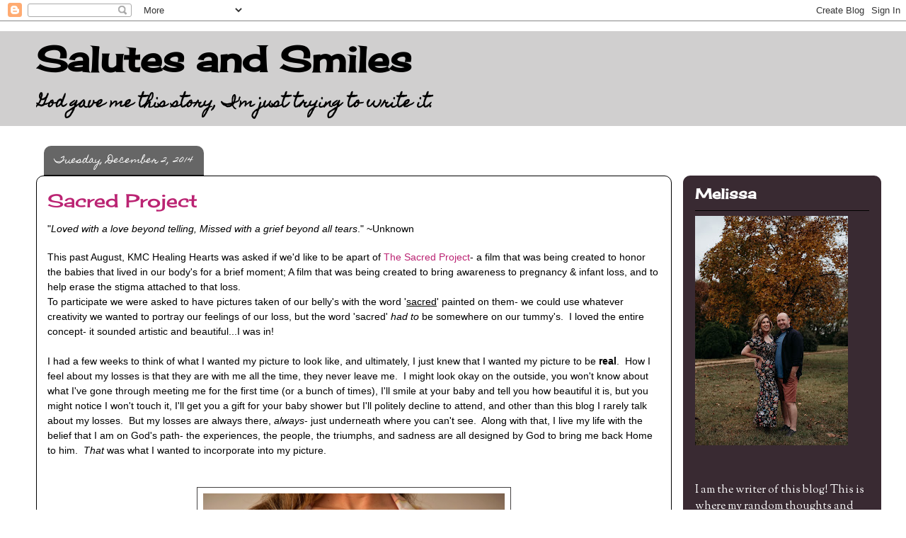

--- FILE ---
content_type: text/html; charset=UTF-8
request_url: https://salutesandsmiles.blogspot.com/2014/12/sacred-project.html
body_size: 15660
content:
<!DOCTYPE html>
<html class='v2' dir='ltr' lang='en'>
<head>
<link href='https://www.blogger.com/static/v1/widgets/335934321-css_bundle_v2.css' rel='stylesheet' type='text/css'/>
<meta content='width=1100' name='viewport'/>
<meta content='text/html; charset=UTF-8' http-equiv='Content-Type'/>
<meta content='blogger' name='generator'/>
<link href='https://salutesandsmiles.blogspot.com/favicon.ico' rel='icon' type='image/x-icon'/>
<link href='http://salutesandsmiles.blogspot.com/2014/12/sacred-project.html' rel='canonical'/>
<link rel="alternate" type="application/atom+xml" title="Salutes and Smiles - Atom" href="https://salutesandsmiles.blogspot.com/feeds/posts/default" />
<link rel="alternate" type="application/rss+xml" title="Salutes and Smiles - RSS" href="https://salutesandsmiles.blogspot.com/feeds/posts/default?alt=rss" />
<link rel="service.post" type="application/atom+xml" title="Salutes and Smiles - Atom" href="https://www.blogger.com/feeds/8717111131845300129/posts/default" />

<link rel="alternate" type="application/atom+xml" title="Salutes and Smiles - Atom" href="https://salutesandsmiles.blogspot.com/feeds/3336725935227382098/comments/default" />
<!--Can't find substitution for tag [blog.ieCssRetrofitLinks]-->
<link href='https://blogger.googleusercontent.com/img/b/R29vZ2xl/AVvXsEgWZxHrmTpf4Cu1AhaKQevfVlNJupM4R-MzIGGy4aKztCO2tg8BJkxMH0S-uUGK2xrOdln5hDkAGS4wK7FzEFxJoMyZpeYAuzg7ARcN9yc0qdfZUjeShJ8XjlKplRRsY2AVWQE6PXRVqsk/s1600/3Z7A9532copy.jpg' rel='image_src'/>
<meta content='http://salutesandsmiles.blogspot.com/2014/12/sacred-project.html' property='og:url'/>
<meta content='Sacred Project' property='og:title'/>
<meta content='&quot; Loved with a love beyond telling,  Missed with a grief beyond all tears .&quot;  ~Unknown   This past August, KMC Healing Hearts was asked if w...' property='og:description'/>
<meta content='https://blogger.googleusercontent.com/img/b/R29vZ2xl/AVvXsEgWZxHrmTpf4Cu1AhaKQevfVlNJupM4R-MzIGGy4aKztCO2tg8BJkxMH0S-uUGK2xrOdln5hDkAGS4wK7FzEFxJoMyZpeYAuzg7ARcN9yc0qdfZUjeShJ8XjlKplRRsY2AVWQE6PXRVqsk/w1200-h630-p-k-no-nu/3Z7A9532copy.jpg' property='og:image'/>
<title>Salutes and Smiles: Sacred Project</title>
<style type='text/css'>@font-face{font-family:'Cherry Cream Soda';font-style:normal;font-weight:400;font-display:swap;src:url(//fonts.gstatic.com/s/cherrycreamsoda/v21/UMBIrOxBrW6w2FFyi9paG0fdVdRciQd9A98ZD47H.woff2)format('woff2');unicode-range:U+0000-00FF,U+0131,U+0152-0153,U+02BB-02BC,U+02C6,U+02DA,U+02DC,U+0304,U+0308,U+0329,U+2000-206F,U+20AC,U+2122,U+2191,U+2193,U+2212,U+2215,U+FEFF,U+FFFD;}@font-face{font-family:'Homemade Apple';font-style:normal;font-weight:400;font-display:swap;src:url(//fonts.gstatic.com/s/homemadeapple/v24/Qw3EZQFXECDrI2q789EKQZJob0x6XHgOiJM6.woff2)format('woff2');unicode-range:U+0000-00FF,U+0131,U+0152-0153,U+02BB-02BC,U+02C6,U+02DA,U+02DC,U+0304,U+0308,U+0329,U+2000-206F,U+20AC,U+2122,U+2191,U+2193,U+2212,U+2215,U+FEFF,U+FFFD;}@font-face{font-family:'Sorts Mill Goudy';font-style:normal;font-weight:400;font-display:swap;src:url(//fonts.gstatic.com/s/sortsmillgoudy/v16/Qw3GZR9MED_6PSuS_50nEaVrfzgEbHQEj7E49PCrfQ.woff2)format('woff2');unicode-range:U+0100-02BA,U+02BD-02C5,U+02C7-02CC,U+02CE-02D7,U+02DD-02FF,U+0304,U+0308,U+0329,U+1D00-1DBF,U+1E00-1E9F,U+1EF2-1EFF,U+2020,U+20A0-20AB,U+20AD-20C0,U+2113,U+2C60-2C7F,U+A720-A7FF;}@font-face{font-family:'Sorts Mill Goudy';font-style:normal;font-weight:400;font-display:swap;src:url(//fonts.gstatic.com/s/sortsmillgoudy/v16/Qw3GZR9MED_6PSuS_50nEaVrfzgEbHoEj7E49PA.woff2)format('woff2');unicode-range:U+0000-00FF,U+0131,U+0152-0153,U+02BB-02BC,U+02C6,U+02DA,U+02DC,U+0304,U+0308,U+0329,U+2000-206F,U+20AC,U+2122,U+2191,U+2193,U+2212,U+2215,U+FEFF,U+FFFD;}</style>
<style id='page-skin-1' type='text/css'><!--
/*
-----------------------------------------------
Blogger Template Style
Name:     Awesome Inc.
Designer: Tina Chen
URL:      tinachen.org
----------------------------------------------- */
/* Variable definitions
====================
<Variable name="keycolor" description="Main Color" type="color" default="#ffffff"/>
<Group description="Page" selector="body">
<Variable name="body.font" description="Font" type="font"
default="normal normal 13px Arial, Tahoma, Helvetica, FreeSans, sans-serif"/>
<Variable name="body.background.color" description="Background Color" type="color" default="#000000"/>
<Variable name="body.text.color" description="Text Color" type="color" default="#ffffff"/>
</Group>
<Group description="Links" selector=".main-inner">
<Variable name="link.color" description="Link Color" type="color" default="#888888"/>
<Variable name="link.visited.color" description="Visited Color" type="color" default="#444444"/>
<Variable name="link.hover.color" description="Hover Color" type="color" default="#cccccc"/>
</Group>
<Group description="Blog Title" selector=".header h1">
<Variable name="header.font" description="Title Font" type="font"
default="normal bold 40px Arial, Tahoma, Helvetica, FreeSans, sans-serif"/>
<Variable name="header.text.color" description="Title Color" type="color" default="#000000" />
<Variable name="header.background.color" description="Header Background" type="color" default="transparent" />
</Group>
<Group description="Blog Description" selector=".header .description">
<Variable name="description.font" description="Font" type="font"
default="normal normal 14px Arial, Tahoma, Helvetica, FreeSans, sans-serif"/>
<Variable name="description.text.color" description="Text Color" type="color"
default="#000000" />
</Group>
<Group description="Tabs Text" selector=".tabs-inner .widget li a">
<Variable name="tabs.font" description="Font" type="font"
default="normal bold 14px Arial, Tahoma, Helvetica, FreeSans, sans-serif"/>
<Variable name="tabs.text.color" description="Text Color" type="color" default="#000000"/>
<Variable name="tabs.selected.text.color" description="Selected Color" type="color" default="#4c1130"/>
</Group>
<Group description="Tabs Background" selector=".tabs-outer .PageList">
<Variable name="tabs.background.color" description="Background Color" type="color" default="#141414"/>
<Variable name="tabs.selected.background.color" description="Selected Color" type="color" default="#444444"/>
<Variable name="tabs.border.color" description="Border Color" type="color" default="transparent"/>
</Group>
<Group description="Date Header" selector=".main-inner .widget h2.date-header, .main-inner .widget h2.date-header span">
<Variable name="date.font" description="Font" type="font"
default="normal normal 14px Arial, Tahoma, Helvetica, FreeSans, sans-serif"/>
<Variable name="date.text.color" description="Text Color" type="color" default="#666666"/>
<Variable name="date.border.color" description="Border Color" type="color" default="transparent"/>
</Group>
<Group description="Post Title" selector="h3.post-title, h4, h3.post-title a">
<Variable name="post.title.font" description="Font" type="font"
default="normal bold 22px Arial, Tahoma, Helvetica, FreeSans, sans-serif"/>
<Variable name="post.title.text.color" description="Text Color" type="color" default="#000000"/>
</Group>
<Group description="Post Background" selector=".post">
<Variable name="post.background.color" description="Background Color" type="color" default="transparent" />
<Variable name="post.border.color" description="Border Color" type="color" default="transparent" />
<Variable name="post.border.bevel.color" description="Bevel Color" type="color" default="transparent"/>
</Group>
<Group description="Gadget Title" selector="h2">
<Variable name="widget.title.font" description="Font" type="font"
default="normal bold 14px Arial, Tahoma, Helvetica, FreeSans, sans-serif"/>
<Variable name="widget.title.text.color" description="Text Color" type="color" default="#000000"/>
</Group>
<Group description="Gadget Text" selector=".sidebar .widget">
<Variable name="widget.font" description="Font" type="font"
default="normal normal 14px Arial, Tahoma, Helvetica, FreeSans, sans-serif"/>
<Variable name="widget.text.color" description="Text Color" type="color" default="#000000"/>
<Variable name="widget.alternate.text.color" description="Alternate Color" type="color" default="#666666"/>
</Group>
<Group description="Gadget Links" selector=".sidebar .widget">
<Variable name="widget.link.color" description="Link Color" type="color" default="#bb2473"/>
<Variable name="widget.link.visited.color" description="Visited Color" type="color" default="#0000ff"/>
<Variable name="widget.link.hover.color" description="Hover Color" type="color" default="#7b1c4e"/>
</Group>
<Group description="Gadget Background" selector=".sidebar .widget">
<Variable name="widget.background.color" description="Background Color" type="color" default="#141414"/>
<Variable name="widget.border.color" description="Border Color" type="color" default="#222222"/>
<Variable name="widget.border.bevel.color" description="Bevel Color" type="color" default="#000000"/>
</Group>
<Group description="Sidebar Background" selector=".column-left-inner .column-right-inner">
<Variable name="widget.outer.background.color" description="Background Color" type="color" default="transparent" />
</Group>
<Group description="Images" selector=".main-inner">
<Variable name="image.background.color" description="Background Color" type="color" default="transparent"/>
<Variable name="image.border.color" description="Border Color" type="color" default="transparent"/>
</Group>
<Group description="Feed" selector=".blog-feeds">
<Variable name="feed.text.color" description="Text Color" type="color" default="#000000"/>
</Group>
<Group description="Feed Links" selector=".blog-feeds">
<Variable name="feed.link.color" description="Link Color" type="color" default="#bb2473"/>
<Variable name="feed.link.visited.color" description="Visited Color" type="color" default="#0000ff"/>
<Variable name="feed.link.hover.color" description="Hover Color" type="color" default="#7b1c4e"/>
</Group>
<Group description="Pager" selector=".blog-pager">
<Variable name="pager.background.color" description="Background Color" type="color" default="#ffffff" />
</Group>
<Group description="Footer" selector=".footer-outer">
<Variable name="footer.background.color" description="Background Color" type="color" default="transparent" />
<Variable name="footer.text.color" description="Text Color" type="color" default="#000000" />
</Group>
<Variable name="title.shadow.spread" description="Title Shadow" type="length" default="-1px"/>
<Variable name="body.background" description="Body Background" type="background"
color="#ffffff"
default="$(color) none repeat scroll top left"/>
<Variable name="body.background.gradient.cap" description="Body Gradient Cap" type="url"
default="none"/>
<Variable name="body.background.size" description="Body Background Size" type="string" default="auto"/>
<Variable name="tabs.background.gradient" description="Tabs Background Gradient" type="url"
default="none"/>
<Variable name="header.background.gradient" description="Header Background Gradient" type="url" default="none" />
<Variable name="header.padding.top" description="Header Top Padding" type="length" default="22px" />
<Variable name="header.margin.top" description="Header Top Margin" type="length" default="0" />
<Variable name="header.margin.bottom" description="Header Bottom Margin" type="length" default="0" />
<Variable name="widget.padding.top" description="Widget Padding Top" type="length" default="8px" />
<Variable name="widget.padding.side" description="Widget Padding Side" type="length" default="15px" />
<Variable name="widget.outer.margin.top" description="Widget Top Margin" type="length" default="0" />
<Variable name="widget.outer.background.gradient" description="Gradient" type="url" default="none" />
<Variable name="widget.border.radius" description="Gadget Border Radius" type="length" default="0" />
<Variable name="outer.shadow.spread" description="Outer Shadow Size" type="length" default="0" />
<Variable name="date.header.border.radius.top" description="Date Header Border Radius Top" type="length" default="0" />
<Variable name="date.header.position" description="Date Header Position" type="length" default="15px" />
<Variable name="date.space" description="Date Space" type="length" default="30px" />
<Variable name="date.position" description="Date Float" type="string" default="static" />
<Variable name="date.padding.bottom" description="Date Padding Bottom" type="length" default="0" />
<Variable name="date.border.size" description="Date Border Size" type="length" default="0" />
<Variable name="date.background" description="Date Background" type="background" color="transparent"
default="$(color) none no-repeat scroll top left" />
<Variable name="date.first.border.radius.top" description="Date First top radius" type="length" default="10px" />
<Variable name="date.last.space.bottom" description="Date Last Space Bottom" type="length"
default="20px" />
<Variable name="date.last.border.radius.bottom" description="Date Last bottom radius" type="length" default="10px" />
<Variable name="post.first.padding.top" description="First Post Padding Top" type="length" default="0" />
<Variable name="image.shadow.spread" description="Image Shadow Size" type="length" default="0"/>
<Variable name="image.border.radius" description="Image Border Radius" type="length" default="0"/>
<Variable name="separator.outdent" description="Separator Outdent" type="length" default="15px" />
<Variable name="title.separator.border.size" description="Widget Title Border Size" type="length" default="1px" />
<Variable name="list.separator.border.size" description="List Separator Border Size" type="length" default="1px" />
<Variable name="shadow.spread" description="Shadow Size" type="length" default="0"/>
<Variable name="startSide" description="Side where text starts in blog language" type="automatic" default="left"/>
<Variable name="endSide" description="Side where text ends in blog language" type="automatic" default="right"/>
<Variable name="date.side" description="Side where date header is placed" type="string" default="right"/>
<Variable name="pager.border.radius.top" description="Pager Border Top Radius" type="length" default="10px" />
<Variable name="pager.space.top" description="Pager Top Space" type="length" default="1em" />
<Variable name="footer.background.gradient" description="Background Gradient" type="url" default="none" />
<Variable name="mobile.background.size" description="Mobile Background Size" type="string"
default="100% auto"/>
<Variable name="mobile.background.overlay" description="Mobile Background Overlay" type="string"
default="transparent none repeat scroll top left"/>
<Variable name="mobile.button.color" description="Mobile Button Color" type="color" default="#ffffff" />
*/
/* Content
----------------------------------------------- */
body, .body-fauxcolumn-outer {
font: normal normal 14px Sorts Mill Goudy;
color: #000000;
background: #ffffff none no-repeat scroll center center;
}
html body .content-outer {
min-width: 0;
max-width: 100%;
width: 100%;
}
a:link {
text-decoration: none;
color: #bb2473;
}
a:visited {
text-decoration: none;
color: #0000ff;
}
a:hover {
text-decoration: underline;
color: #7b1c4e;
}
.body-fauxcolumn-outer .cap-top {
position: absolute;
z-index: 1;
height: 276px;
width: 100%;
background: transparent none repeat-x scroll top left;
_background-image: none;
}
/* Columns
----------------------------------------------- */
.content-inner {
padding: 0;
}
.header-inner .section {
margin: 0 16px;
}
.tabs-inner .section {
margin: 0 16px;
}
.main-inner {
padding-top: 60px;
}
.main-inner .column-center-inner,
.main-inner .column-left-inner,
.main-inner .column-right-inner {
padding: 0 5px;
}
*+html body .main-inner .column-center-inner {
margin-top: -60px;
}
#layout .main-inner .column-center-inner {
margin-top: 0;
}
/* Header
----------------------------------------------- */
.header-outer {
margin: 14px 0 10px 0;
background: #444142 url(//www.blogblog.com/1kt/awesomeinc/header_gradient_artsy.png) repeat scroll 0 0;
}
.Header h1 {
font: normal bold 50px Cherry Cream Soda;
color: #000000;
text-shadow: 0 0 -1px #000000;
}
.Header h1 a {
color: #000000;
}
.Header .description {
font: normal bold 20px Homemade Apple;
color: #000000;
}
.header-inner .Header .titlewrapper,
.header-inner .Header .descriptionwrapper {
padding-left: 0;
padding-right: 0;
margin-bottom: 0;
}
.header-inner .Header .titlewrapper {
padding-top: 9px;
}
/* Tabs
----------------------------------------------- */
.tabs-outer {
overflow: hidden;
position: relative;
background: transparent url(//www.blogblog.com/1kt/awesomeinc/tabs_gradient_artsy.png) repeat scroll 0 0;
}
#layout .tabs-outer {
overflow: visible;
}
.tabs-cap-top, .tabs-cap-bottom {
position: absolute;
width: 100%;
border-top: 1px solid #c94e9b;
}
.tabs-cap-bottom {
bottom: 0;
}
.tabs-inner .widget li a {
display: inline-block;
margin: 0;
padding: .6em 1.5em;
font: normal normal 13px Sorts Mill Goudy;
color: #4c1130;
border-top: 1px solid #c94e9b;
border-bottom: 1px solid #c94e9b;
border-left: 1px solid #c94e9b;
height: 16px;
line-height: 16px;
}
.tabs-inner .widget li:last-child a {
border-right: 1px solid #c94e9b;
}
.tabs-inner .widget li.selected a, .tabs-inner .widget li a:hover {
background: #000000 url(//www.blogblog.com/1kt/awesomeinc/tabs_gradient_artsy.png) repeat-x scroll 0 -100px;
color: #bb2473;
}
/* Headings
----------------------------------------------- */
h2 {
font: normal bold 20px Cherry Cream Soda;
color: #ffffff;
}
/* Widgets
----------------------------------------------- */
.main-inner .section {
margin: 0 27px;
padding: 0;
}
.main-inner .column-left-outer,
.main-inner .column-right-outer {
margin-top: 0;
}
#layout .main-inner .column-left-outer,
#layout .main-inner .column-right-outer {
margin-top: 0;
}
.main-inner .column-left-inner,
.main-inner .column-right-inner {
background: #4c1130 url(//www.blogblog.com/1kt/awesomeinc/tabs_gradient_artsy.png) repeat 0 0;
-moz-box-shadow: 0 0 0 rgba(0, 0, 0, .2);
-webkit-box-shadow: 0 0 0 rgba(0, 0, 0, .2);
-goog-ms-box-shadow: 0 0 0 rgba(0, 0, 0, .2);
box-shadow: 0 0 0 rgba(0, 0, 0, .2);
-moz-border-radius: 10px;
-webkit-border-radius: 10px;
-goog-ms-border-radius: 10px;
border-radius: 10px;
}
#layout .main-inner .column-left-inner,
#layout .main-inner .column-right-inner {
margin-top: 0;
}
.sidebar .widget {
font: normal normal 16px Sorts Mill Goudy;
color: #ffffff;
}
.sidebar .widget a:link {
color: #bb2473;
}
.sidebar .widget a:visited {
color: #d69b8f;
}
.sidebar .widget a:hover {
color: #d6afc7;
}
.sidebar .widget h2 {
text-shadow: 0 0 -1px #000000;
}
.main-inner .widget {
background-color: transparent;
border: 1px solid transparent;
padding: 0 0 15px;
margin: 20px -16px;
-moz-box-shadow: 0 0 0 rgba(0, 0, 0, .2);
-webkit-box-shadow: 0 0 0 rgba(0, 0, 0, .2);
-goog-ms-box-shadow: 0 0 0 rgba(0, 0, 0, .2);
box-shadow: 0 0 0 rgba(0, 0, 0, .2);
-moz-border-radius: 10px;
-webkit-border-radius: 10px;
-goog-ms-border-radius: 10px;
border-radius: 10px;
}
.main-inner .widget h2 {
margin: 0 -0;
padding: .6em 0 .5em;
border-bottom: 1px solid #000000;
}
.footer-inner .widget h2 {
padding: 0 0 .4em;
border-bottom: 1px solid #000000;
}
.main-inner .widget h2 + div, .footer-inner .widget h2 + div {
border-top: 0 solid transparent;
padding-top: 8px;
}
.main-inner .widget .widget-content {
margin: 0 -0;
padding: 7px 0 0;
}
.main-inner .widget ul, .main-inner .widget #ArchiveList ul.flat {
margin: -8px -15px 0;
padding: 0;
list-style: none;
}
.main-inner .widget #ArchiveList {
margin: -8px 0 0;
}
.main-inner .widget ul li, .main-inner .widget #ArchiveList ul.flat li {
padding: .5em 15px;
text-indent: 0;
color: #ffffff;
border-top: 0 solid transparent;
border-bottom: 1px solid #000000;
}
.main-inner .widget #ArchiveList ul li {
padding-top: .25em;
padding-bottom: .25em;
}
.main-inner .widget ul li:first-child, .main-inner .widget #ArchiveList ul.flat li:first-child {
border-top: none;
}
.main-inner .widget ul li:last-child, .main-inner .widget #ArchiveList ul.flat li:last-child {
border-bottom: none;
}
.post-body {
position: relative;
}
.main-inner .widget .post-body ul {
padding: 0 2.5em;
margin: .5em 0;
list-style: disc;
}
.main-inner .widget .post-body ul li {
padding: 0.25em 0;
margin-bottom: .25em;
color: #000000;
border: none;
}
.footer-inner .widget ul {
padding: 0;
list-style: none;
}
.widget .zippy {
color: #ffffff;
}
/* Posts
----------------------------------------------- */
body .main-inner .Blog {
padding: 0;
margin-bottom: 1em;
background-color: transparent;
border: none;
-moz-box-shadow: 0 0 0 rgba(0, 0, 0, 0);
-webkit-box-shadow: 0 0 0 rgba(0, 0, 0, 0);
-goog-ms-box-shadow: 0 0 0 rgba(0, 0, 0, 0);
box-shadow: 0 0 0 rgba(0, 0, 0, 0);
}
.main-inner .section:last-child .Blog:last-child {
padding: 0;
margin-bottom: 1em;
}
.main-inner .widget h2.date-header {
margin: 0 -15px 1px;
padding: 0 0 0 0;
font: normal normal 13px Homemade Apple;
color: #ffffff;
background: transparent url(//www.blogblog.com/1kt/awesomeinc/tabs_gradient_artsy.png) repeat fixed center center;
border-top: 0 solid transparent;
border-bottom: 1px solid #000000;
-moz-border-radius-topleft: 10px;
-moz-border-radius-topright: 10px;
-webkit-border-top-left-radius: 10px;
-webkit-border-top-right-radius: 10px;
border-top-left-radius: 10px;
border-top-right-radius: 10px;
position: absolute;
bottom: 100%;
left: 25px;
text-shadow: 0 0 -1px #000000;
}
.main-inner .widget h2.date-header span {
font: normal normal 13px Homemade Apple;
display: block;
padding: .5em 15px;
border-left: 0 solid transparent;
border-right: 0 solid transparent;
}
.date-outer {
position: relative;
margin: 60px 0 20px;
padding: 0 15px;
background-color: #ffffff;
border: 1px solid #000000;
-moz-box-shadow: 0 0 0 rgba(0, 0, 0, .2);
-webkit-box-shadow: 0 0 0 rgba(0, 0, 0, .2);
-goog-ms-box-shadow: 0 0 0 rgba(0, 0, 0, .2);
box-shadow: 0 0 0 rgba(0, 0, 0, .2);
-moz-border-radius: 10px;
-webkit-border-radius: 10px;
-goog-ms-border-radius: 10px;
border-radius: 10px;
}
.date-outer:first-child {
margin-top: 0;
}
.date-outer:last-child {
margin-bottom: 0;
-moz-border-radius-bottomleft: 0;
-moz-border-radius-bottomright: 0;
-webkit-border-bottom-left-radius: 0;
-webkit-border-bottom-right-radius: 0;
-goog-ms-border-bottom-left-radius: 0;
-goog-ms-border-bottom-right-radius: 0;
border-bottom-left-radius: 0;
border-bottom-right-radius: 0;
}
.date-posts {
margin: 0 -0;
padding: 0 0;
clear: both;
}
.post-outer, .inline-ad {
border-top: 1px solid #000000;
margin: 0 -0;
padding: 15px 0;
}
.post-outer {
padding-bottom: 10px;
}
.post-outer:first-child {
padding-top: 10px;
border-top: none;
}
.post-outer:last-child, .inline-ad:last-child {
border-bottom: none;
}
.post-body {
position: relative;
}
.post-body img {
padding: 8px;
background: #ffffff;
border: 1px solid #444142;
-moz-box-shadow: 0 0 0 rgba(0, 0, 0, .2);
-webkit-box-shadow: 0 0 0 rgba(0, 0, 0, .2);
box-shadow: 0 0 0 rgba(0, 0, 0, .2);
-moz-border-radius: 0;
-webkit-border-radius: 0;
border-radius: 0;
}
h3.post-title, h4 {
font: normal normal 26px Cherry Cream Soda;
color: #bb2473;
}
h3.post-title a {
font: normal normal 26px Cherry Cream Soda;
color: #bb2473;
}
h3.post-title a:hover {
color: #7b1c4e;
text-decoration: underline;
}
.post-header {
margin: 0 0 1em;
}
.post-body {
line-height: 1.4;
}
.post-outer h2 {
color: #000000;
}
.post-footer {
margin: 1.5em 0 0;
}
#blog-pager {
padding: 15px;
font-size: 120%;
background-color: #ffffff;
border: 1px solid transparent;
-moz-box-shadow: 0 0 0 rgba(0, 0, 0, .2);
-webkit-box-shadow: 0 0 0 rgba(0, 0, 0, .2);
-goog-ms-box-shadow: 0 0 0 rgba(0, 0, 0, .2);
box-shadow: 0 0 0 rgba(0, 0, 0, .2);
-moz-border-radius: 10px;
-webkit-border-radius: 10px;
-goog-ms-border-radius: 10px;
border-radius: 10px;
-moz-border-radius-topleft: 0;
-moz-border-radius-topright: 0;
-webkit-border-top-left-radius: 0;
-webkit-border-top-right-radius: 0;
-goog-ms-border-top-left-radius: 0;
-goog-ms-border-top-right-radius: 0;
border-top-left-radius: 0;
border-top-right-radius-topright: 0;
margin-top: 0;
}
.blog-feeds, .post-feeds {
margin: 1em 0;
text-align: center;
color: #000000;
}
.blog-feeds a, .post-feeds a {
color: #ffffff;
}
.blog-feeds a:visited, .post-feeds a:visited {
color: #ffffff;
}
.blog-feeds a:hover, .post-feeds a:hover {
color: #ffffff;
}
.post-outer .comments {
margin-top: 2em;
}
/* Comments
----------------------------------------------- */
.comments .comments-content .icon.blog-author {
background-repeat: no-repeat;
background-image: url([data-uri]);
}
.comments .comments-content .loadmore a {
border-top: 1px solid #c94e9b;
border-bottom: 1px solid #c94e9b;
}
.comments .continue {
border-top: 2px solid #c94e9b;
}
/* Footer
----------------------------------------------- */
.footer-outer {
margin: -0 0 -1px;
padding: 0 0 0;
color: #000000;
overflow: hidden;
}
.footer-fauxborder-left {
border-top: 1px solid transparent;
background: transparent url(//www.blogblog.com/1kt/awesomeinc/header_gradient_artsy.png) repeat scroll 0 0;
-moz-box-shadow: 0 0 0 rgba(0, 0, 0, .2);
-webkit-box-shadow: 0 0 0 rgba(0, 0, 0, .2);
-goog-ms-box-shadow: 0 0 0 rgba(0, 0, 0, .2);
box-shadow: 0 0 0 rgba(0, 0, 0, .2);
margin: 0 -0;
}
/* Mobile
----------------------------------------------- */
body.mobile {
background-size: 100% auto;
}
.mobile .body-fauxcolumn-outer {
background: transparent none repeat scroll top left;
}
*+html body.mobile .main-inner .column-center-inner {
margin-top: 0;
}
.mobile .main-inner .widget {
padding: 0 0 15px;
}
.mobile .main-inner .widget h2 + div,
.mobile .footer-inner .widget h2 + div {
border-top: none;
padding-top: 0;
}
.mobile .footer-inner .widget h2 {
padding: 0.5em 0;
border-bottom: none;
}
.mobile .main-inner .widget .widget-content {
margin: 0;
padding: 7px 0 0;
}
.mobile .main-inner .widget ul,
.mobile .main-inner .widget #ArchiveList ul.flat {
margin: 0 -15px 0;
}
.mobile .main-inner .widget h2.date-header {
left: 0;
}
.mobile .date-header span {
padding: 0.4em 0;
}
.mobile .date-outer:first-child {
margin-bottom: 0;
border: 1px solid #000000;
-moz-border-radius-topleft: 10px;
-moz-border-radius-topright: 10px;
-webkit-border-top-left-radius: 10px;
-webkit-border-top-right-radius: 10px;
-goog-ms-border-top-left-radius: 10px;
-goog-ms-border-top-right-radius: 10px;
border-top-left-radius: 10px;
border-top-right-radius: 10px;
}
.mobile .date-outer {
border-color: #000000;
border-width: 0 1px 1px;
}
.mobile .date-outer:last-child {
margin-bottom: 0;
}
.mobile .main-inner {
padding: 0;
}
.mobile .header-inner .section {
margin: 0;
}
.mobile .post-outer, .mobile .inline-ad {
padding: 5px 0;
}
.mobile .tabs-inner .section {
margin: 0 10px;
}
.mobile .main-inner .widget h2 {
margin: 0;
padding: 0;
}
.mobile .main-inner .widget h2.date-header span {
padding: 0;
}
.mobile .main-inner .widget .widget-content {
margin: 0;
padding: 7px 0 0;
}
.mobile #blog-pager {
border: 1px solid transparent;
background: transparent url(//www.blogblog.com/1kt/awesomeinc/header_gradient_artsy.png) repeat scroll 0 0;
}
.mobile .main-inner .column-left-inner,
.mobile .main-inner .column-right-inner {
background: #4c1130 url(//www.blogblog.com/1kt/awesomeinc/tabs_gradient_artsy.png) repeat 0 0;
-moz-box-shadow: none;
-webkit-box-shadow: none;
-goog-ms-box-shadow: none;
box-shadow: none;
}
.mobile .date-posts {
margin: 0;
padding: 0;
}
.mobile .footer-fauxborder-left {
margin: 0;
border-top: inherit;
}
.mobile .main-inner .section:last-child .Blog:last-child {
margin-bottom: 0;
}
.mobile-index-contents {
color: #000000;
}
.mobile .mobile-link-button {
background: #bb2473 url(//www.blogblog.com/1kt/awesomeinc/tabs_gradient_artsy.png) repeat scroll 0 0;
}
.mobile-link-button a:link, .mobile-link-button a:visited {
color: #ffffff;
}
.mobile .tabs-inner .PageList .widget-content {
background: transparent;
border-top: 1px solid;
border-color: #c94e9b;
color: #4c1130;
}
.mobile .tabs-inner .PageList .widget-content .pagelist-arrow {
border-left: 1px solid #c94e9b;
}

--></style>
<style id='template-skin-1' type='text/css'><!--
body {
min-width: 1210px;
}
.content-outer, .content-fauxcolumn-outer, .region-inner {
min-width: 1210px;
max-width: 1210px;
_width: 1210px;
}
.main-inner .columns {
padding-left: 0px;
padding-right: 280px;
}
.main-inner .fauxcolumn-center-outer {
left: 0px;
right: 280px;
/* IE6 does not respect left and right together */
_width: expression(this.parentNode.offsetWidth -
parseInt("0px") -
parseInt("280px") + 'px');
}
.main-inner .fauxcolumn-left-outer {
width: 0px;
}
.main-inner .fauxcolumn-right-outer {
width: 280px;
}
.main-inner .column-left-outer {
width: 0px;
right: 100%;
margin-left: -0px;
}
.main-inner .column-right-outer {
width: 280px;
margin-right: -280px;
}
#layout {
min-width: 0;
}
#layout .content-outer {
min-width: 0;
width: 800px;
}
#layout .region-inner {
min-width: 0;
width: auto;
}
body#layout div.add_widget {
padding: 8px;
}
body#layout div.add_widget a {
margin-left: 32px;
}
--></style>
<link href='https://www.blogger.com/dyn-css/authorization.css?targetBlogID=8717111131845300129&amp;zx=ff396372-eaa3-4921-8bc8-6e43432b4c75' media='none' onload='if(media!=&#39;all&#39;)media=&#39;all&#39;' rel='stylesheet'/><noscript><link href='https://www.blogger.com/dyn-css/authorization.css?targetBlogID=8717111131845300129&amp;zx=ff396372-eaa3-4921-8bc8-6e43432b4c75' rel='stylesheet'/></noscript>
<meta name='google-adsense-platform-account' content='ca-host-pub-1556223355139109'/>
<meta name='google-adsense-platform-domain' content='blogspot.com'/>

</head>
<body class='loading'>
<div class='navbar section' id='navbar' name='Navbar'><div class='widget Navbar' data-version='1' id='Navbar1'><script type="text/javascript">
    function setAttributeOnload(object, attribute, val) {
      if(window.addEventListener) {
        window.addEventListener('load',
          function(){ object[attribute] = val; }, false);
      } else {
        window.attachEvent('onload', function(){ object[attribute] = val; });
      }
    }
  </script>
<div id="navbar-iframe-container"></div>
<script type="text/javascript" src="https://apis.google.com/js/platform.js"></script>
<script type="text/javascript">
      gapi.load("gapi.iframes:gapi.iframes.style.bubble", function() {
        if (gapi.iframes && gapi.iframes.getContext) {
          gapi.iframes.getContext().openChild({
              url: 'https://www.blogger.com/navbar/8717111131845300129?po\x3d3336725935227382098\x26origin\x3dhttps://salutesandsmiles.blogspot.com',
              where: document.getElementById("navbar-iframe-container"),
              id: "navbar-iframe"
          });
        }
      });
    </script><script type="text/javascript">
(function() {
var script = document.createElement('script');
script.type = 'text/javascript';
script.src = '//pagead2.googlesyndication.com/pagead/js/google_top_exp.js';
var head = document.getElementsByTagName('head')[0];
if (head) {
head.appendChild(script);
}})();
</script>
</div></div>
<div class='body-fauxcolumns'>
<div class='fauxcolumn-outer body-fauxcolumn-outer'>
<div class='cap-top'>
<div class='cap-left'></div>
<div class='cap-right'></div>
</div>
<div class='fauxborder-left'>
<div class='fauxborder-right'></div>
<div class='fauxcolumn-inner'>
</div>
</div>
<div class='cap-bottom'>
<div class='cap-left'></div>
<div class='cap-right'></div>
</div>
</div>
</div>
<div class='content'>
<div class='content-fauxcolumns'>
<div class='fauxcolumn-outer content-fauxcolumn-outer'>
<div class='cap-top'>
<div class='cap-left'></div>
<div class='cap-right'></div>
</div>
<div class='fauxborder-left'>
<div class='fauxborder-right'></div>
<div class='fauxcolumn-inner'>
</div>
</div>
<div class='cap-bottom'>
<div class='cap-left'></div>
<div class='cap-right'></div>
</div>
</div>
</div>
<div class='content-outer'>
<div class='content-cap-top cap-top'>
<div class='cap-left'></div>
<div class='cap-right'></div>
</div>
<div class='fauxborder-left content-fauxborder-left'>
<div class='fauxborder-right content-fauxborder-right'></div>
<div class='content-inner'>
<header>
<div class='header-outer'>
<div class='header-cap-top cap-top'>
<div class='cap-left'></div>
<div class='cap-right'></div>
</div>
<div class='fauxborder-left header-fauxborder-left'>
<div class='fauxborder-right header-fauxborder-right'></div>
<div class='region-inner header-inner'>
<div class='header section' id='header' name='Header'><div class='widget Header' data-version='1' id='Header1'>
<div id='header-inner'>
<div class='titlewrapper'>
<h1 class='title'>
<a href='https://salutesandsmiles.blogspot.com/'>
Salutes and Smiles
</a>
</h1>
</div>
<div class='descriptionwrapper'>
<p class='description'><span>God gave me this story, I'm just trying to write it. </span></p>
</div>
</div>
</div></div>
</div>
</div>
<div class='header-cap-bottom cap-bottom'>
<div class='cap-left'></div>
<div class='cap-right'></div>
</div>
</div>
</header>
<div class='tabs-outer'>
<div class='tabs-cap-top cap-top'>
<div class='cap-left'></div>
<div class='cap-right'></div>
</div>
<div class='fauxborder-left tabs-fauxborder-left'>
<div class='fauxborder-right tabs-fauxborder-right'></div>
<div class='region-inner tabs-inner'>
<div class='tabs no-items section' id='crosscol' name='Cross-Column'></div>
<div class='tabs no-items section' id='crosscol-overflow' name='Cross-Column 2'></div>
</div>
</div>
<div class='tabs-cap-bottom cap-bottom'>
<div class='cap-left'></div>
<div class='cap-right'></div>
</div>
</div>
<div class='main-outer'>
<div class='main-cap-top cap-top'>
<div class='cap-left'></div>
<div class='cap-right'></div>
</div>
<div class='fauxborder-left main-fauxborder-left'>
<div class='fauxborder-right main-fauxborder-right'></div>
<div class='region-inner main-inner'>
<div class='columns fauxcolumns'>
<div class='fauxcolumn-outer fauxcolumn-center-outer'>
<div class='cap-top'>
<div class='cap-left'></div>
<div class='cap-right'></div>
</div>
<div class='fauxborder-left'>
<div class='fauxborder-right'></div>
<div class='fauxcolumn-inner'>
</div>
</div>
<div class='cap-bottom'>
<div class='cap-left'></div>
<div class='cap-right'></div>
</div>
</div>
<div class='fauxcolumn-outer fauxcolumn-left-outer'>
<div class='cap-top'>
<div class='cap-left'></div>
<div class='cap-right'></div>
</div>
<div class='fauxborder-left'>
<div class='fauxborder-right'></div>
<div class='fauxcolumn-inner'>
</div>
</div>
<div class='cap-bottom'>
<div class='cap-left'></div>
<div class='cap-right'></div>
</div>
</div>
<div class='fauxcolumn-outer fauxcolumn-right-outer'>
<div class='cap-top'>
<div class='cap-left'></div>
<div class='cap-right'></div>
</div>
<div class='fauxborder-left'>
<div class='fauxborder-right'></div>
<div class='fauxcolumn-inner'>
</div>
</div>
<div class='cap-bottom'>
<div class='cap-left'></div>
<div class='cap-right'></div>
</div>
</div>
<!-- corrects IE6 width calculation -->
<div class='columns-inner'>
<div class='column-center-outer'>
<div class='column-center-inner'>
<div class='main section' id='main' name='Main'><div class='widget Blog' data-version='1' id='Blog1'>
<div class='blog-posts hfeed'>

          <div class="date-outer">
        
<h2 class='date-header'><span>Tuesday, December 2, 2014</span></h2>

          <div class="date-posts">
        
<div class='post-outer'>
<div class='post hentry uncustomized-post-template' itemprop='blogPost' itemscope='itemscope' itemtype='http://schema.org/BlogPosting'>
<meta content='https://blogger.googleusercontent.com/img/b/R29vZ2xl/AVvXsEgWZxHrmTpf4Cu1AhaKQevfVlNJupM4R-MzIGGy4aKztCO2tg8BJkxMH0S-uUGK2xrOdln5hDkAGS4wK7FzEFxJoMyZpeYAuzg7ARcN9yc0qdfZUjeShJ8XjlKplRRsY2AVWQE6PXRVqsk/s1600/3Z7A9532copy.jpg' itemprop='image_url'/>
<meta content='8717111131845300129' itemprop='blogId'/>
<meta content='3336725935227382098' itemprop='postId'/>
<a name='3336725935227382098'></a>
<h3 class='post-title entry-title' itemprop='name'>
Sacred Project
</h3>
<div class='post-header'>
<div class='post-header-line-1'></div>
</div>
<div class='post-body entry-content' id='post-body-3336725935227382098' itemprop='description articleBody'>
<span style="background-color: white;"><span style="font-family: Helvetica Neue, Arial, Helvetica, sans-serif;">"<i>Loved with a love beyond telling,&nbsp;</i></span></span><span style="background-color: white; font-family: 'Helvetica Neue', Arial, Helvetica, sans-serif;"><i>Missed with a grief beyond all tears</i>."</span><span style="background-color: white; font-family: 'Helvetica Neue', Arial, Helvetica, sans-serif;">&nbsp;~Unknown</span><span style="font-family: 'Helvetica Neue', Arial, Helvetica, sans-serif;"><br /></span>
<br />
<span style="font-family: 'Helvetica Neue', Arial, Helvetica, sans-serif;">This past August, KMC Healing Hearts was asked if we'd like to be apart of <a href="https://www.facebook.com/sacredproject" target="_blank">The Sacred Project</a>- a film that was being created to honor the babies that lived in our body's for a brief moment; A film that was being created to bring awareness to pregnancy &amp; infant loss, and to help erase the stigma attached to that loss.&nbsp;</span><br />
<span style="font-family: 'Helvetica Neue', Arial, Helvetica, sans-serif;">To participate we were asked to have pictures taken of our belly's with the word '<u>sacred</u>' painted on them- we could use whatever creativity we wanted to portray our feelings of our loss, but the word 'sacred' </span><i style="font-family: 'Helvetica Neue', Arial, Helvetica, sans-serif;">had to</i><span style="font-family: 'Helvetica Neue', Arial, Helvetica, sans-serif;"> be somewhere on our tummy's. &nbsp;I loved the entire concept- it sounded artistic and beautiful...I was in!</span><br />
<span style="font-family: Helvetica Neue, Arial, Helvetica, sans-serif;"><br /></span>
<span style="font-family: Helvetica Neue, Arial, Helvetica, sans-serif;">I had a few weeks to think of what I wanted my picture to look like, and ultimately, I just knew that I wanted my picture to be <b>real</b>. &nbsp;How I feel about my losses is that they are with me all the time, they never leave me. &nbsp;I might look okay on the outside, you won't know about what I've gone through meeting me for the first time (or a bunch of times),&nbsp;</span><span style="font-family: 'Helvetica Neue', Arial, Helvetica, sans-serif;">I'll smile at your baby and tell you how beautiful it is, but you might notice I won't touch it, I'll get you a gift for your baby shower but I'll politely decline to attend,&nbsp;</span><span style="font-family: 'Helvetica Neue', Arial, Helvetica, sans-serif;">and other than this blog I rarely talk about my losses. &nbsp;But my losses are always there, </span><i style="font-family: 'Helvetica Neue', Arial, Helvetica, sans-serif;">always</i><span style="font-family: 'Helvetica Neue', Arial, Helvetica, sans-serif;">- just underneath where you can't see.</span><span style="font-family: 'Helvetica Neue', Arial, Helvetica, sans-serif;">&nbsp; Along with that, I live my life with the belief that I am on God's path- the experiences, the people, the triumphs, and sadness are all designed by God to bring me back Home to him. &nbsp;</span><i style="font-family: 'Helvetica Neue', Arial, Helvetica, sans-serif;">That</i><span style="font-family: 'Helvetica Neue', Arial, Helvetica, sans-serif;"> was what I wanted to incorporate into my picture. &nbsp;</span><br />
<span style="font-family: Helvetica Neue, Arial, Helvetica, sans-serif;"><br /></span>
<br />
<div class="separator" style="clear: both; text-align: center;">
<a href="https://blogger.googleusercontent.com/img/b/R29vZ2xl/AVvXsEgWZxHrmTpf4Cu1AhaKQevfVlNJupM4R-MzIGGy4aKztCO2tg8BJkxMH0S-uUGK2xrOdln5hDkAGS4wK7FzEFxJoMyZpeYAuzg7ARcN9yc0qdfZUjeShJ8XjlKplRRsY2AVWQE6PXRVqsk/s1600/3Z7A9532copy.jpg" imageanchor="1" style="margin-left: 1em; margin-right: 1em;"><img border="0" height="640" src="https://blogger.googleusercontent.com/img/b/R29vZ2xl/AVvXsEgWZxHrmTpf4Cu1AhaKQevfVlNJupM4R-MzIGGy4aKztCO2tg8BJkxMH0S-uUGK2xrOdln5hDkAGS4wK7FzEFxJoMyZpeYAuzg7ARcN9yc0qdfZUjeShJ8XjlKplRRsY2AVWQE6PXRVqsk/s1600/3Z7A9532copy.jpg" width="426" /></a></div>
<div style="text-align: center;">
<span style="font-family: Helvetica Neue, Arial, Helvetica, sans-serif;"><a href="https://www.facebook.com/erinripleyphotography1" target="_blank">&#169;Erin Ripley Photography</a></span>&nbsp;</div>
<div style="text-align: center;">
<span style="font-family: Helvetica Neue, Arial, Helvetica, sans-serif;"><span style="font-family: 'Helvetica Neue', Arial, Helvetica, sans-serif; text-align: start;">These pictures were taken by&nbsp;</span><a href="https://www.facebook.com/erinripleyphotography1" style="font-family: &#39;Helvetica Neue&#39;, Arial, Helvetica, sans-serif; text-align: start;" target="_blank">Erin Ripley Photography</a><span style="font-family: 'Helvetica Neue', Arial, Helvetica, sans-serif; text-align: start;">- all rights belong to her, NOT me! &nbsp;And the body painting was done by world renowned body painter&nbsp;</span><a href="http://www.emmacammack.com/" style="font-family: &#39;Helvetica Neue&#39;, Arial, Helvetica, sans-serif; text-align: start;" target="_blank">Emma Cammack</a><span style="font-family: 'Helvetica Neue', Arial, Helvetica, sans-serif; text-align: start;">.</span></span></div>
<div class="separator" style="clear: both; text-align: center;">
<a href="https://blogger.googleusercontent.com/img/b/R29vZ2xl/AVvXsEi_FJborRhYVPAPiPDwV6SZGz4phufrAOxy6gEFcv-Ebk9H7EFD1tNbPKkLTwB8ukytABzzQeGzJABCEGyNVc-hIQmjCNYbEG8UsPHYwQa4OcTBLvUqUNGSk0E2slK2dMmol2nPDgtL5ww/s1600/3Z7A9535copy.jpg" imageanchor="1" style="margin-left: 1em; margin-right: 1em;"><img border="0" height="640" src="https://blogger.googleusercontent.com/img/b/R29vZ2xl/AVvXsEi_FJborRhYVPAPiPDwV6SZGz4phufrAOxy6gEFcv-Ebk9H7EFD1tNbPKkLTwB8ukytABzzQeGzJABCEGyNVc-hIQmjCNYbEG8UsPHYwQa4OcTBLvUqUNGSk0E2slK2dMmol2nPDgtL5ww/s1600/3Z7A9535copy.jpg" width="536" /></a></div>
<div style="text-align: center;">
<span style="font-family: Helvetica Neue, Arial, Helvetica, sans-serif;"><a href="https://www.facebook.com/erinripleyphotography1" target="_blank">&#169;Erin Ripley Photography</a></span></div>
<span style="font-family: Helvetica Neue, Arial, Helvetica, sans-serif;"><br /></span>
<span style="font-family: Helvetica Neue, Arial, Helvetica, sans-serif;">The result: a superman-esque inspired photo showing that underneath it all, my losses are there. &nbsp;And my path is abstract, symbolizing my going through dark moments and colorful moments with God's love <i>always </i>lighting my way. &nbsp;</span><br />
<span style="font-family: Helvetica Neue, Arial, Helvetica, sans-serif;">I have been pregnant <u>5</u> times, I <i>despise </i>working out, for the most part I eat clean but I drink wine regularly and live on chocolate; this picture was taken two months after a failed IVF cycle; this is my stomach at darn near 35 years old. &nbsp;I am proud of it! &nbsp;I may not have a bikini body, but I don't mind. &nbsp;Sure, I could stand to lose a few pounds, but I'm too lazy, and I don't mind that either. &nbsp;This is my body. &nbsp;I AM A SACRED SPACE!</span><br />
<span style="font-family: Helvetica Neue, Arial, Helvetica, sans-serif;"><br /></span>
<span style="font-family: Helvetica Neue, Arial, Helvetica, sans-serif;">497 mothers came together to help Stephanie Paige Cole and Pia Dorer create a magnificent short film to honor our combined 727 babies lost in pregnancy or infancy. &nbsp;**Think about those numbers for a minute. &nbsp;497 mothers, 727 babies.** &nbsp;Their film is touching.... and I do not have the words to tell you how amazing I think it is. &nbsp;Love, compassion, thoughtfulness, and more were put into this and it is <i>wonderful</i>! &nbsp;</span><br />
<span style="font-family: Helvetica Neue, Arial, Helvetica, sans-serif;">Please take a few minutes to watch it, and then, SHARE it! &nbsp;Share it in honor of your baby, living or gone, my babies, a mother you know who has lost her child. &nbsp;Share it to help spread awareness and compassion! &nbsp;Share! &nbsp;Enjoy! &nbsp;Share!</span><br />
<span style="font-family: Helvetica Neue, Arial, Helvetica, sans-serif;"><br /></span>
<br />
<div class="separator" style="clear: both; text-align: center;">
<iframe allowfullscreen="allowfullscreen" frameborder="0" height="266" mozallowfullscreen="mozallowfullscreen" src="https://www.youtube.com/embed/EphBe_Xmck8?feature=player_embedded" webkitallowfullscreen="webkitallowfullscreen" width="320"></iframe></div>
<span style="font-family: Helvetica Neue, Arial, Helvetica, sans-serif;"><br /></span>
<span style="font-family: 'Helvetica Neue', Arial, Helvetica, sans-serif;">As I move in and out of my grief I am discovering that honoring my pregnancies is not only healing but it honors myself. &nbsp;It took me a very long time to realize that my body did not fail me; that I am not a failure; that I am not broken. &nbsp;My body did <i>exactly </i>what God meant for it to do, and now, my babies are doing exactly what God meant for them. &nbsp;Their inspiration is what carries me....</span>
<div style='clear: both;'></div>
</div>
<div class='post-footer'>
<div class='post-footer-line post-footer-line-1'>
<span class='post-author vcard'>
Written by
<span class='fn' itemprop='author' itemscope='itemscope' itemtype='http://schema.org/Person'>
<meta content='https://www.blogger.com/profile/06125955185187810622' itemprop='url'/>
<a class='g-profile' href='https://www.blogger.com/profile/06125955185187810622' rel='author' title='author profile'>
<span itemprop='name'>Melissa</span>
</a>
</span>
</span>
<span class='post-timestamp'>
at
<meta content='http://salutesandsmiles.blogspot.com/2014/12/sacred-project.html' itemprop='url'/>
<a class='timestamp-link' href='https://salutesandsmiles.blogspot.com/2014/12/sacred-project.html' rel='bookmark' title='permanent link'><abbr class='published' itemprop='datePublished' title='2014-12-02T14:09:00-08:00'>2:09&#8239;PM</abbr></a>
</span>
<span class='post-comment-link'>
</span>
<span class='post-icons'>
<span class='item-action'>
<a href='https://www.blogger.com/email-post/8717111131845300129/3336725935227382098' title='Email Post'>
<img alt='' class='icon-action' height='13' src='https://resources.blogblog.com/img/icon18_email.gif' width='18'/>
</a>
</span>
</span>
<div class='post-share-buttons goog-inline-block'>
<a class='goog-inline-block share-button sb-email' href='https://www.blogger.com/share-post.g?blogID=8717111131845300129&postID=3336725935227382098&target=email' target='_blank' title='Email This'><span class='share-button-link-text'>Email This</span></a><a class='goog-inline-block share-button sb-blog' href='https://www.blogger.com/share-post.g?blogID=8717111131845300129&postID=3336725935227382098&target=blog' onclick='window.open(this.href, "_blank", "height=270,width=475"); return false;' target='_blank' title='BlogThis!'><span class='share-button-link-text'>BlogThis!</span></a><a class='goog-inline-block share-button sb-twitter' href='https://www.blogger.com/share-post.g?blogID=8717111131845300129&postID=3336725935227382098&target=twitter' target='_blank' title='Share to X'><span class='share-button-link-text'>Share to X</span></a><a class='goog-inline-block share-button sb-facebook' href='https://www.blogger.com/share-post.g?blogID=8717111131845300129&postID=3336725935227382098&target=facebook' onclick='window.open(this.href, "_blank", "height=430,width=640"); return false;' target='_blank' title='Share to Facebook'><span class='share-button-link-text'>Share to Facebook</span></a><a class='goog-inline-block share-button sb-pinterest' href='https://www.blogger.com/share-post.g?blogID=8717111131845300129&postID=3336725935227382098&target=pinterest' target='_blank' title='Share to Pinterest'><span class='share-button-link-text'>Share to Pinterest</span></a>
</div>
</div>
<div class='post-footer-line post-footer-line-2'>
<span class='post-labels'>
</span>
</div>
<div class='post-footer-line post-footer-line-3'>
<span class='post-location'>
</span>
</div>
</div>
</div>
<div class='comments' id='comments'>
<a name='comments'></a>
<h4>No comments:</h4>
<div id='Blog1_comments-block-wrapper'>
<dl class='avatar-comment-indent' id='comments-block'>
</dl>
</div>
<p class='comment-footer'>
<div class='comment-form'>
<a name='comment-form'></a>
<h4 id='comment-post-message'>Post a Comment</h4>
<p>
</p>
<a href='https://www.blogger.com/comment/frame/8717111131845300129?po=3336725935227382098&hl=en&saa=85391&origin=https://salutesandsmiles.blogspot.com' id='comment-editor-src'></a>
<iframe allowtransparency='true' class='blogger-iframe-colorize blogger-comment-from-post' frameborder='0' height='410px' id='comment-editor' name='comment-editor' src='' width='100%'></iframe>
<script src='https://www.blogger.com/static/v1/jsbin/2830521187-comment_from_post_iframe.js' type='text/javascript'></script>
<script type='text/javascript'>
      BLOG_CMT_createIframe('https://www.blogger.com/rpc_relay.html');
    </script>
</div>
</p>
</div>
</div>

        </div></div>
      
</div>
<div class='blog-pager' id='blog-pager'>
<span id='blog-pager-newer-link'>
<a class='blog-pager-newer-link' href='https://salutesandsmiles.blogspot.com/2014/12/hes-home-heidleberg.html' id='Blog1_blog-pager-newer-link' title='Newer Post'>Newer Post</a>
</span>
<span id='blog-pager-older-link'>
<a class='blog-pager-older-link' href='https://salutesandsmiles.blogspot.com/2014/11/thanksgiving-2014.html' id='Blog1_blog-pager-older-link' title='Older Post'>Older Post</a>
</span>
<a class='home-link' href='https://salutesandsmiles.blogspot.com/'>Home</a>
</div>
<div class='clear'></div>
<div class='post-feeds'>
<div class='feed-links'>
Subscribe to:
<a class='feed-link' href='https://salutesandsmiles.blogspot.com/feeds/3336725935227382098/comments/default' target='_blank' type='application/atom+xml'>Post Comments (Atom)</a>
</div>
</div>
</div></div>
</div>
</div>
<div class='column-left-outer'>
<div class='column-left-inner'>
<aside>
</aside>
</div>
</div>
<div class='column-right-outer'>
<div class='column-right-inner'>
<aside>
<div class='sidebar section' id='sidebar-right-1'><div class='widget Image' data-version='1' id='Image1'>
<h2>Melissa</h2>
<div class='widget-content'>
<img alt='Melissa' height='324' id='Image1_img' src='https://blogger.googleusercontent.com/img/a/AVvXsEijjWneF0HOEem9t05IxSVgkBfmFRiUXMPiprCQXbooJepcpl0coXWgEMJ5kDprLc12ebvZhLnsj9-jEGZWv-bbo10k3RwNQPZf5Lm4BYzBVLMvV_DdWq4HLzTh8ik916ZkXoyG1C_eV7WnsiG8N4IFViARVEOn0GiI6ehkQ-dFf5xobSMhG5H0HqDiMbA=s324' width='216'/>
<br/>
</div>
<div class='clear'></div>
</div><div class='widget Text' data-version='1' id='Text2'>
<div class='widget-content'>
I am the writer of this blog!  This is where my random thoughts and outbursts have made it onto the internet!  I am an Army wife, a mama, and a Registered Dental Hygienist (RDH).  I graduated from the University of South Dakota with a Bachelor of Science degree in Dental Hygiene, an Associate of Science degree in Dental Hygiene, and a minor in Communication Disorders.  I am a certified Bereavement Doula with Stillbirthday, and a navigator through pregnancy loss with my stillborn son and 5 angel babies guiding my way. I like simple, can't stand clutter, and commas confuse me so I tend to use too many.  You'll find a little of everything on here but mostly our travel adventures and lots of pregnancy &amp; infant loss awareness.  God gave me this story, I'm just trying to write it....
</div>
<div class='clear'></div>
</div><div class='widget Image' data-version='1' id='Image7'>
<h2>SalutesandSmiles</h2>
<div class='widget-content'>
<img alt='SalutesandSmiles' height='154' id='Image7_img' src='https://blogger.googleusercontent.com/img/b/R29vZ2xl/AVvXsEgEH_UmDO-dimYDZZTRFtTnD8-R7_CLVzuNVWHvZYz6owICiJO9jKUfwX8TLh2pRpykXhlY6WU_m2erfOv_PqWI4w49LYa_HGnHDgSB8h8zRWyIrkwD2UUrp9gAiuKYx4eANOXchIedVMDw/s216/Salutes%2526SmilesLogoWHITE.png' width='216'/>
<br/>
</div>
<div class='clear'></div>
</div><div class='widget Text' data-version='1' id='Text6'>
<div class='widget-content'>
All photographs appearing on this blog are the property of Melissa Schnell/SalutesandSmiles Photography and are protected by U.S Copyright Laws.  They are not to be downloaded or reproduced in any manner without written permission of Melissa Schnell.  All rights reserved.
</div>
<div class='clear'></div>
</div><div class='widget HTML' data-version='1' id='HTML1'>
<div class='widget-content'>
<style>.ig-b- { display: inline-block; }
.ig-b- img { visibility: hidden; }
.ig-b-:hover { background-position: 0 -60px; } .ig-b-:active { background-position: 0 -120px; }
.ig-b-48 { width: 48px; height: 48px; background: url(//badges.instagram.com/static/images/ig-badge-sprite-48.png) no-repeat 0 0; }
@media only screen and (-webkit-min-device-pixel-ratio: 2), only screen and (min--moz-device-pixel-ratio: 2), only screen and (-o-min-device-pixel-ratio: 2 / 1), only screen and (min-device-pixel-ratio: 2), only screen and (min-resolution: 192dpi), only screen and (min-resolution: 2dppx) {
.ig-b-48 { background-image: url(//badges.instagram.com/static/images/ig-badge-sprite-48@2x.png); background-size: 60px 178px; } }</style>
<a href="http://instagram.com/mschnellrdh?ref=badge" class="ig-b- ig-b-48"><img src="//badges.instagram.com/static/images/ig-badge-48.png" alt="Instagram" /></a>

<a border="0" href="http://facesofloss.blogspot.com/" target="_blank"><img src="https://lh3.googleusercontent.com/blogger_img_proxy/AEn0k_sC9VIh77vBCMTKp4B2EHYlJ6FvXvhXOdDiJSYGY4bZTI_Cu7XGdFC9f7aFdMawmlkV-gKK79bAHwUs6sfwDq39y8Tnlo2pbNon5hXEmtLgbKab1CfWlNnytzhe8nKPF6PfNG8myb7pA6aoLgLp54diLTbzL3pul1IwfO9v8Ir6e2VqwrXERn879y8=s0-d"></a>
</div>
<div class='clear'></div>
</div><div class='widget PopularPosts' data-version='1' id='PopularPosts1'>
<h2>Popular Posts</h2>
<div class='widget-content popular-posts'>
<ul>
<li>
<div class='item-thumbnail-only'>
<div class='item-thumbnail'>
<a href='https://salutesandsmiles.blogspot.com/2012/10/everything-was-perfect-until-it-wasnt.html' target='_blank'>
<img alt='' border='0' src='https://blogger.googleusercontent.com/img/b/R29vZ2xl/AVvXsEgCiNqXbCJcQbZZXYAID5WNYNxIGCwTT8oW9DhU4S60uI7gEoyJGUkBIfreOEt2f2qV-5urvY9k608Xuc_gNm1Yw1HJhECmajBMq7f43IyxgvpPwTTH0QdA5nayYpNJydWLPW_VjZF-wVNS/w72-h72-p-k-no-nu/Stillbirth+Awareness.jpg'/>
</a>
</div>
<div class='item-title'><a href='https://salutesandsmiles.blogspot.com/2012/10/everything-was-perfect-until-it-wasnt.html'>Everything Was Perfect.... Until It Wasn't Anymore.</a></div>
</div>
<div style='clear: both;'></div>
</li>
<li>
<div class='item-thumbnail-only'>
<div class='item-thumbnail'>
<a href='https://salutesandsmiles.blogspot.com/2018/05/life-goes-on.html' target='_blank'>
<img alt='' border='0' src='https://blogger.googleusercontent.com/img/b/R29vZ2xl/AVvXsEhVpeP86GpcWcdGH8JuB9pzj09qS15xqoRI66gNQleMyzcD8KIvdZhPAdM-m6K2cpaC9l-f3IH_4mgGAARuHXFRf10uDkKuiiaCvcULexAQDfU0C0YMq2nBTaJFBuERbkkYYelUHvGQ56g/w72-h72-p-k-no-nu/_DSC3700.jpg'/>
</a>
</div>
<div class='item-title'><a href='https://salutesandsmiles.blogspot.com/2018/05/life-goes-on.html'>Life Goes On</a></div>
</div>
<div style='clear: both;'></div>
</li>
<li>
<div class='item-thumbnail-only'>
<div class='item-thumbnail'>
<a href='https://salutesandsmiles.blogspot.com/2013/10/1st-visitors-schnell-family-in-germany.html' target='_blank'>
<img alt='' border='0' src='https://blogger.googleusercontent.com/img/b/R29vZ2xl/AVvXsEiqdXOb9YuRj-MENfjArAKuvYsN-TC9LP7yUISvkkwCDA0uABeAKw6M6fy2Pq1urGFXOG_2KsISEs5xm0OFMPoUqlAc21TJSNGNTjC9hhwqoQi3KdCdDqbGpENLD6pr-Kn0qaebhxpXnHA/w72-h72-p-k-no-nu/DSC04636.JPG'/>
</a>
</div>
<div class='item-title'><a href='https://salutesandsmiles.blogspot.com/2013/10/1st-visitors-schnell-family-in-germany.html'>1st Visitors!  Schnell Family in Germany....</a></div>
</div>
<div style='clear: both;'></div>
</li>
<li>
<div class='item-thumbnail-only'>
<div class='item-thumbnail'>
<a href='https://salutesandsmiles.blogspot.com/2014/12/sacred-project.html' target='_blank'>
<img alt='' border='0' src='https://blogger.googleusercontent.com/img/b/R29vZ2xl/AVvXsEgWZxHrmTpf4Cu1AhaKQevfVlNJupM4R-MzIGGy4aKztCO2tg8BJkxMH0S-uUGK2xrOdln5hDkAGS4wK7FzEFxJoMyZpeYAuzg7ARcN9yc0qdfZUjeShJ8XjlKplRRsY2AVWQE6PXRVqsk/w72-h72-p-k-no-nu/3Z7A9532copy.jpg'/>
</a>
</div>
<div class='item-title'><a href='https://salutesandsmiles.blogspot.com/2014/12/sacred-project.html'>Sacred Project</a></div>
</div>
<div style='clear: both;'></div>
</li>
<li>
<div class='item-thumbnail-only'>
<div class='item-thumbnail'>
<a href='https://salutesandsmiles.blogspot.com/2017/02/pcs-status-our-next-duty-station-is.html' target='_blank'>
<img alt='' border='0' src='https://blogger.googleusercontent.com/img/b/R29vZ2xl/AVvXsEgJviCj7_bzRmEdr5hG5VMIhmpjRFVL5iHmceTxfswFmOs70iLuVugEpm3Kh74tHwkFOqKtXqkEEdBPlkFNTM1P7PnPw6JqPGdoeHx4vll9Ndzcn1OzlhWirCklT7JZhQLpMNNBooRdzEY/w72-h72-p-k-no-nu/Heart+Texas.jpg'/>
</a>
</div>
<div class='item-title'><a href='https://salutesandsmiles.blogspot.com/2017/02/pcs-status-our-next-duty-station-is.html'>PCS Status: Our Next Duty Station Is....</a></div>
</div>
<div style='clear: both;'></div>
</li>
</ul>
<div class='clear'></div>
</div>
</div></div>
</aside>
</div>
</div>
</div>
<div style='clear: both'></div>
<!-- columns -->
</div>
<!-- main -->
</div>
</div>
<div class='main-cap-bottom cap-bottom'>
<div class='cap-left'></div>
<div class='cap-right'></div>
</div>
</div>
<footer>
<div class='footer-outer'>
<div class='footer-cap-top cap-top'>
<div class='cap-left'></div>
<div class='cap-right'></div>
</div>
<div class='fauxborder-left footer-fauxborder-left'>
<div class='fauxborder-right footer-fauxborder-right'></div>
<div class='region-inner footer-inner'>
<div class='foot section' id='footer-1'><div class='widget Image' data-version='1' id='Image5'>
<h2>SalutesandSmiles</h2>
<div class='widget-content'>
<img alt='SalutesandSmiles' height='843' id='Image5_img' src='https://blogger.googleusercontent.com/img/b/R29vZ2xl/AVvXsEjgsrimIm7PPmSzJTK90o-1MjS5XCNMnaOX1s3oqVlOIWkBC8iAM0conpoK7oVQ98tjJc5TD5iSHNBwnfXeuKHO4Y0MP2NYuXHCnm3xE0ds2OpEL6az5ta-ICw-q9nWFnUUwCBwHCW0Kky9/s1180/Salutes%2526SmilesLogo.png' width='1180'/>
<br/>
</div>
<div class='clear'></div>
</div></div>
<!-- outside of the include in order to lock Attribution widget -->
<div class='foot section' id='footer-3' name='Footer'><div class='widget Attribution' data-version='1' id='Attribution1'>
<div class='widget-content' style='text-align: center;'>
&#169;2012-2015 SalutesandSmiles. Images may not be copied, printed or otherwise disseminated. Powered by <a href='https://www.blogger.com' target='_blank'>Blogger</a>.
</div>
<div class='clear'></div>
</div></div>
</div>
</div>
<div class='footer-cap-bottom cap-bottom'>
<div class='cap-left'></div>
<div class='cap-right'></div>
</div>
</div>
</footer>
<!-- content -->
</div>
</div>
<div class='content-cap-bottom cap-bottom'>
<div class='cap-left'></div>
<div class='cap-right'></div>
</div>
</div>
</div>
<script type='text/javascript'>
    window.setTimeout(function() {
        document.body.className = document.body.className.replace('loading', '');
      }, 10);
  </script>

<script type="text/javascript" src="https://www.blogger.com/static/v1/widgets/2028843038-widgets.js"></script>
<script type='text/javascript'>
window['__wavt'] = 'AOuZoY4-Ws28zM694EBCBYo5OdDnF-9I1g:1769522946092';_WidgetManager._Init('//www.blogger.com/rearrange?blogID\x3d8717111131845300129','//salutesandsmiles.blogspot.com/2014/12/sacred-project.html','8717111131845300129');
_WidgetManager._SetDataContext([{'name': 'blog', 'data': {'blogId': '8717111131845300129', 'title': 'Salutes and Smiles', 'url': 'https://salutesandsmiles.blogspot.com/2014/12/sacred-project.html', 'canonicalUrl': 'http://salutesandsmiles.blogspot.com/2014/12/sacred-project.html', 'homepageUrl': 'https://salutesandsmiles.blogspot.com/', 'searchUrl': 'https://salutesandsmiles.blogspot.com/search', 'canonicalHomepageUrl': 'http://salutesandsmiles.blogspot.com/', 'blogspotFaviconUrl': 'https://salutesandsmiles.blogspot.com/favicon.ico', 'bloggerUrl': 'https://www.blogger.com', 'hasCustomDomain': false, 'httpsEnabled': true, 'enabledCommentProfileImages': true, 'gPlusViewType': 'FILTERED_POSTMOD', 'adultContent': false, 'analyticsAccountNumber': '', 'encoding': 'UTF-8', 'locale': 'en', 'localeUnderscoreDelimited': 'en', 'languageDirection': 'ltr', 'isPrivate': false, 'isMobile': false, 'isMobileRequest': false, 'mobileClass': '', 'isPrivateBlog': false, 'isDynamicViewsAvailable': true, 'feedLinks': '\x3clink rel\x3d\x22alternate\x22 type\x3d\x22application/atom+xml\x22 title\x3d\x22Salutes and Smiles - Atom\x22 href\x3d\x22https://salutesandsmiles.blogspot.com/feeds/posts/default\x22 /\x3e\n\x3clink rel\x3d\x22alternate\x22 type\x3d\x22application/rss+xml\x22 title\x3d\x22Salutes and Smiles - RSS\x22 href\x3d\x22https://salutesandsmiles.blogspot.com/feeds/posts/default?alt\x3drss\x22 /\x3e\n\x3clink rel\x3d\x22service.post\x22 type\x3d\x22application/atom+xml\x22 title\x3d\x22Salutes and Smiles - Atom\x22 href\x3d\x22https://www.blogger.com/feeds/8717111131845300129/posts/default\x22 /\x3e\n\n\x3clink rel\x3d\x22alternate\x22 type\x3d\x22application/atom+xml\x22 title\x3d\x22Salutes and Smiles - Atom\x22 href\x3d\x22https://salutesandsmiles.blogspot.com/feeds/3336725935227382098/comments/default\x22 /\x3e\n', 'meTag': '', 'adsenseHostId': 'ca-host-pub-1556223355139109', 'adsenseHasAds': false, 'adsenseAutoAds': false, 'boqCommentIframeForm': true, 'loginRedirectParam': '', 'view': '', 'dynamicViewsCommentsSrc': '//www.blogblog.com/dynamicviews/4224c15c4e7c9321/js/comments.js', 'dynamicViewsScriptSrc': '//www.blogblog.com/dynamicviews/6e0d22adcfa5abea', 'plusOneApiSrc': 'https://apis.google.com/js/platform.js', 'disableGComments': true, 'interstitialAccepted': false, 'sharing': {'platforms': [{'name': 'Get link', 'key': 'link', 'shareMessage': 'Get link', 'target': ''}, {'name': 'Facebook', 'key': 'facebook', 'shareMessage': 'Share to Facebook', 'target': 'facebook'}, {'name': 'BlogThis!', 'key': 'blogThis', 'shareMessage': 'BlogThis!', 'target': 'blog'}, {'name': 'X', 'key': 'twitter', 'shareMessage': 'Share to X', 'target': 'twitter'}, {'name': 'Pinterest', 'key': 'pinterest', 'shareMessage': 'Share to Pinterest', 'target': 'pinterest'}, {'name': 'Email', 'key': 'email', 'shareMessage': 'Email', 'target': 'email'}], 'disableGooglePlus': true, 'googlePlusShareButtonWidth': 0, 'googlePlusBootstrap': '\x3cscript type\x3d\x22text/javascript\x22\x3ewindow.___gcfg \x3d {\x27lang\x27: \x27en\x27};\x3c/script\x3e'}, 'hasCustomJumpLinkMessage': false, 'jumpLinkMessage': 'Read more', 'pageType': 'item', 'postId': '3336725935227382098', 'postImageThumbnailUrl': 'https://blogger.googleusercontent.com/img/b/R29vZ2xl/AVvXsEgWZxHrmTpf4Cu1AhaKQevfVlNJupM4R-MzIGGy4aKztCO2tg8BJkxMH0S-uUGK2xrOdln5hDkAGS4wK7FzEFxJoMyZpeYAuzg7ARcN9yc0qdfZUjeShJ8XjlKplRRsY2AVWQE6PXRVqsk/s72-c/3Z7A9532copy.jpg', 'postImageUrl': 'https://blogger.googleusercontent.com/img/b/R29vZ2xl/AVvXsEgWZxHrmTpf4Cu1AhaKQevfVlNJupM4R-MzIGGy4aKztCO2tg8BJkxMH0S-uUGK2xrOdln5hDkAGS4wK7FzEFxJoMyZpeYAuzg7ARcN9yc0qdfZUjeShJ8XjlKplRRsY2AVWQE6PXRVqsk/s1600/3Z7A9532copy.jpg', 'pageName': 'Sacred Project', 'pageTitle': 'Salutes and Smiles: Sacred Project'}}, {'name': 'features', 'data': {}}, {'name': 'messages', 'data': {'edit': 'Edit', 'linkCopiedToClipboard': 'Link copied to clipboard!', 'ok': 'Ok', 'postLink': 'Post Link'}}, {'name': 'template', 'data': {'isResponsive': false, 'isAlternateRendering': false, 'isCustom': false}}, {'name': 'view', 'data': {'classic': {'name': 'classic', 'url': '?view\x3dclassic'}, 'flipcard': {'name': 'flipcard', 'url': '?view\x3dflipcard'}, 'magazine': {'name': 'magazine', 'url': '?view\x3dmagazine'}, 'mosaic': {'name': 'mosaic', 'url': '?view\x3dmosaic'}, 'sidebar': {'name': 'sidebar', 'url': '?view\x3dsidebar'}, 'snapshot': {'name': 'snapshot', 'url': '?view\x3dsnapshot'}, 'timeslide': {'name': 'timeslide', 'url': '?view\x3dtimeslide'}, 'isMobile': false, 'title': 'Sacred Project', 'description': '\x22 Loved with a love beyond telling,\xa0 Missed with a grief beyond all tears .\x22 \xa0~Unknown   This past August, KMC Healing Hearts was asked if w...', 'featuredImage': 'https://blogger.googleusercontent.com/img/b/R29vZ2xl/AVvXsEgWZxHrmTpf4Cu1AhaKQevfVlNJupM4R-MzIGGy4aKztCO2tg8BJkxMH0S-uUGK2xrOdln5hDkAGS4wK7FzEFxJoMyZpeYAuzg7ARcN9yc0qdfZUjeShJ8XjlKplRRsY2AVWQE6PXRVqsk/s1600/3Z7A9532copy.jpg', 'url': 'https://salutesandsmiles.blogspot.com/2014/12/sacred-project.html', 'type': 'item', 'isSingleItem': true, 'isMultipleItems': false, 'isError': false, 'isPage': false, 'isPost': true, 'isHomepage': false, 'isArchive': false, 'isLabelSearch': false, 'postId': 3336725935227382098}}]);
_WidgetManager._RegisterWidget('_NavbarView', new _WidgetInfo('Navbar1', 'navbar', document.getElementById('Navbar1'), {}, 'displayModeFull'));
_WidgetManager._RegisterWidget('_HeaderView', new _WidgetInfo('Header1', 'header', document.getElementById('Header1'), {}, 'displayModeFull'));
_WidgetManager._RegisterWidget('_BlogView', new _WidgetInfo('Blog1', 'main', document.getElementById('Blog1'), {'cmtInteractionsEnabled': false, 'lightboxEnabled': true, 'lightboxModuleUrl': 'https://www.blogger.com/static/v1/jsbin/4049919853-lbx.js', 'lightboxCssUrl': 'https://www.blogger.com/static/v1/v-css/828616780-lightbox_bundle.css'}, 'displayModeFull'));
_WidgetManager._RegisterWidget('_ImageView', new _WidgetInfo('Image1', 'sidebar-right-1', document.getElementById('Image1'), {'resize': true}, 'displayModeFull'));
_WidgetManager._RegisterWidget('_TextView', new _WidgetInfo('Text2', 'sidebar-right-1', document.getElementById('Text2'), {}, 'displayModeFull'));
_WidgetManager._RegisterWidget('_ImageView', new _WidgetInfo('Image7', 'sidebar-right-1', document.getElementById('Image7'), {'resize': true}, 'displayModeFull'));
_WidgetManager._RegisterWidget('_TextView', new _WidgetInfo('Text6', 'sidebar-right-1', document.getElementById('Text6'), {}, 'displayModeFull'));
_WidgetManager._RegisterWidget('_HTMLView', new _WidgetInfo('HTML1', 'sidebar-right-1', document.getElementById('HTML1'), {}, 'displayModeFull'));
_WidgetManager._RegisterWidget('_PopularPostsView', new _WidgetInfo('PopularPosts1', 'sidebar-right-1', document.getElementById('PopularPosts1'), {}, 'displayModeFull'));
_WidgetManager._RegisterWidget('_ImageView', new _WidgetInfo('Image5', 'footer-1', document.getElementById('Image5'), {'resize': true}, 'displayModeFull'));
_WidgetManager._RegisterWidget('_AttributionView', new _WidgetInfo('Attribution1', 'footer-3', document.getElementById('Attribution1'), {}, 'displayModeFull'));
</script>
</body>
</html>